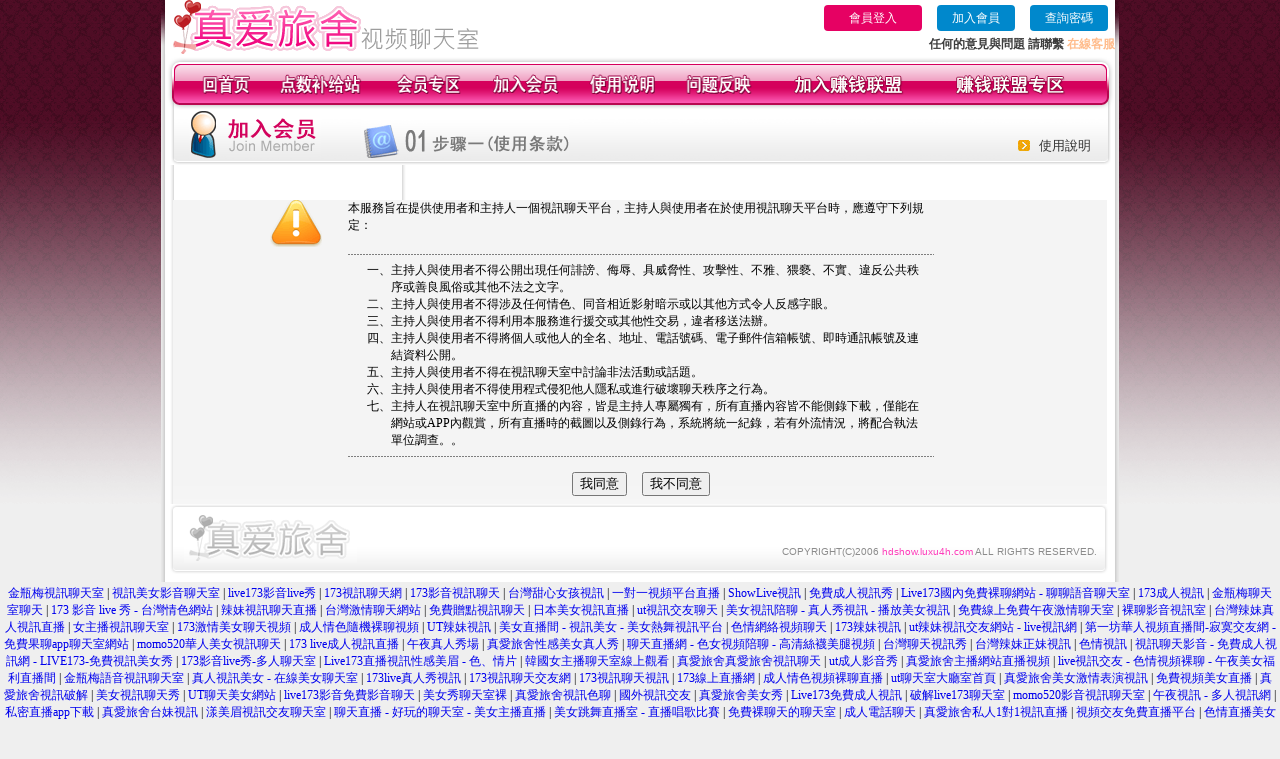

--- FILE ---
content_type: text/html; charset=Big5
request_url: http://hdshow.luxu4h.com/index.phtml?PUT=up_reg&s=1
body_size: 9305
content:
<html>

<head>
<title>
美女陪聊視頻</title>
<meta http-equiv="PICS-Label" content='(PICS-1.1 "http://www.ticrf.org.tw/chinese/html/06-rating-v11.htm" l gen true for "http://hdshow.luxu4h.com" r (s 3 l 3 v 3 o 0))'>
<meta http-equiv=content-type content="text/html; charset=big5">
<meta name="Keywords" content="美女做愛網站, 視訊聊天app, 視頻直播間美女, 裸聊在聊, 電話視訊交友, 裸聊, 美女直播, 語音聊天平臺">
<meta name="description" content="美女做愛網站, 視訊聊天app, 視頻直播間美女, 裸聊在聊, 電話視訊交友, 裸聊, 美女直播, 語音聊天平臺">
<style type="text/css"><!--
.text {
	font-size: 12px;
	line-height: 15px;
	color: #000000;
	text-decoration: none;
}

.link {
	font-size: 12px;
	line-height: 15px;
	color: #000000;
	text-decoration: underline;
}

.link_menu {
	font-size: 15px;
	line-height: 24px;
	text-decoration: underline;
}

.SS {font-size: 10px;line-height: 14px;}
.S {font-size: 11px;line-height: 16px;}
.M {font-size: 13px;line-height: 18px;}
.L {font-size: 15px;line-height: 20px;}
.LL {font-size: 17px;line-height: 22px;}


.t01 {
	font-family: "新細明體";
	font-size: 12px;
	color: #FFFFFF;
}
.t02 {
	font-family: "新細明體";
	font-size: 12px;
	line-height: 14px;
	color: #666666;
	text-decoration: underline;
}
.t03 {
	font-family: "新細明體";
	font-size: 12px;
	line-height: 18px;
	color: #000000;
}
.t04 {
	font-family: "新細明體";
	font-size: 12px;
	color: #FF0066;
}
.t05 {
	font-family: "新細明體";
	font-size: 12px;
	color: #000000;
}
.t06 {
	font-family: "新細明體";
	font-size: 12px;
	color: #FFFFFF;
}
.text1{
	font-family: "新細明體";
	font-size: 12px;
	color: #666666;
}
.text2{
	font-family: "新細明體";
	font-size: 15px;
	color: #990033;
}
.text3{
	font-family: "新細明體";
	font-size: 15px;
	color: #000066;
}
.text4{
	font-family: "新細明體";
	font-size: 12px;
	color: #FF6600;
}
.text5 {
	font-family: "新細明體";
	font-size: 15px;
	color: #000000;
}
.text6 {
	font-family: "新細明體";
	font-size: 12px;
	color: #FF6600;
}
.text7 {
	font-family: "新細明體";
	font-size: 15px;
	color: #FFFFFF;
	font-weight: bold;
}
.manu-black12b {
	font-size:12px;
	font-weight:bold;
	color:#000000;
	height:26px;
	text-align:center;
	line-height:24px;
	background-image: url(images/explain_02.gif);
	background-repeat: repeat-x;
	background-position: center center;
	border-left:#ffffff 1px solid;
	border-right:#ffffff 1px solid;
}
.manu-black12b a:link,.manu-black12b a:visited {color:#000000;}
.manu-black12b a:hover {color:#e60163;}

.manu-white12 {
	font-size:12px;
	color:#ffffff;
	text-align:center;
	height:26px;
	line-height:24px;
	background-image: url(images/explain_04.gif);
	background-repeat: repeat-x;
	background-position: center center;
	border-left:#ffffff 1px solid;
	border-right:#ffffff 1px solid;
}
.manu-white12 a:link,.manu-white12 a:visited {color:#ffffff;}
.manu-white12 a:hover {color:#eeeeee;}
.red-16b {font-size: 16px;font-weight: bold;color:#dc0a8f;line-height:30px;}
.red-16c {font-size: 16px;font-weight: bold;color:#f7006b;line-height:30px;}
.txt-gray {overflow:auto;border:#f4f4f4 1px solid;background-color:#f4f4f4;height:16px;color:#666666;font-size:12px;width:99%;height:125px;}
--></style>
<link href="css/main.css" rel="stylesheet" type="text/css" />
<link href="css/index.css" rel="stylesheet" type="text/css" />
<link href="css/zhuchiren.css" rel="stylesheet" type="text/css" />
<link href="css/baoxiang.css" rel="stylesheet" type="text/css" />
<script src='Scripts/AC_RunActiveContent.js' type='text/javascript'></script>
<script language="JavaScript" type="text/JavaScript">
function CHAT_GO(AID,FORMNAME){
  document.form1_GO.AID.value=AID;
  document.form1_GO.ROOM.value=AID;
  document.form1_GO.MID.value=10000;
if(FORMNAME.uname.value=="" || FORMNAME.uname.value.indexOf("請輸入")!=-1)    {
  alert("請輸入暱稱");
  FORMNAME.uname.focus();
}else{
  var AWidth = screen.width-20;
  var AHeight = screen.height-80;
  if( document.all || document.layers ){
  utchat10000=window.open("","utchat10000","width="+AWidth+",height="+AHeight+",resizable=yes,toolbar=no,location=no,directories=no,status=no,menubar=no,copyhistory=no,top=0,left=0");
  }else{
  utchat10000=window.open("","utchat10000","width="+AWidth+",height="+AHeight+",resizable=yes,toolbar=no,location=no,directories=no,status=no,menubar=no,copyhistory=no,top=0,left=0");
  }
  document.form1_GO.uname.value=FORMNAME.uname.value;
  document.form1_GO.sex.value=FORMNAME.sex.value;
  document.form1_GO.submit();
  }
}

function CHAT_GO123(AID){
  document.form1_GO.AID.value=AID;
  document.form1_GO.ROOM.value=AID;
  document.form1_GO.MID.value=10000;
  if(document.form1_GO.uname.value=="")    {
    alert("請輸入暱稱");
  }else{
    var AWidth = screen.width-20;
    var AHeight = screen.height-80;
    if( document.all || document.layers ){
    utchat10000=window.open("","utchat10000","width="+AWidth+",height="+AHeight+",resizable=yes,toolbar=no,location=no,directories=no,status=no,menubar=no,copyhistory=no,top=0,left=0");
    }else{
    utchat10000=window.open("","utchat10000","width="+AWidth+",height="+AHeight+",resizable=yes,toolbar=no,location=no,directories=no,status=no,menubar=no,copyhistory=no,top=0,left=0");
    }
    document.form1_GO.submit();
  }
}

function MM_swapImgRestore() { //v3.0
  var i,x,a=document.MM_sr; for(i=0;a&&i<a.length&&(x=a[i])&&x.oSrc;i++) x.src=x.oSrc;
}

function MM_preloadImages() { //v3.0
  var d=document; if(d.images){ if(!d.MM_p) d.MM_p=new Array();
    var i,j=d.MM_p.length,a=MM_preloadImages.arguments; for(i=0; i<a.length; i++)
    if (a[i].indexOf("#")!=0){ d.MM_p[j]=new Image; d.MM_p[j++].src=a[i];}}
}

function MM_findObj(n, d) { //v4.01
  var p,i,x;  if(!d) d=document; if((p=n.indexOf("?"))>0&&parent.frames.length) {
    d=parent.frames[n.substring(p+1)].document; n=n.substring(0,p);}
  if(!(x=d[n])&&d.all) x=d.all[n]; for (i=0;!x&&i<d.forms.length;i++) x=d.forms[i][n];
  for(i=0;!x&&d.layers&&i<d.layers.length;i++) x=MM_findObj(n,d.layers[i].document);
  if(!x && d.getElementById) x=d.getElementById(n); return x;
}

function MM_swapImage() { //v3.0
  var i,j=0,x,a=MM_swapImage.arguments; document.MM_sr=new Array; for(i=0;i<(a.length-2);i+=3)
   if ((x=MM_findObj(a[i]))!=null){document.MM_sr[j++]=x; if(!x.oSrc) x.oSrc=x.src; x.src=a[i+2];}
}


 function aa() {
   if (window.event.ctrlKey)
       {
     window.event.returnValue = false;
         return false;
       }
 }
 function bb() {
   window.event.returnValue = false;
 }
function MM_openBrWindow(theURL,winName,features) { //v2.0
 window.open(theURL,winName,features);
}


//-->
</script>

</head>
<!--body bgcolor=#000000 text=#000000 link=#0000CC vlink=#3987C6 topMargin=5 marginheight=0 marginwidth=0-->
<body>
<table width='950' border='0' cellspacing='0' cellpadding='0' ALIGN='CENTER' BGCOLOR='#990000'><TR><TD></td></tr></table><center><div id='main'><div id='main-l'><img src='images/mm69-bg-left.gif' width='4' height='50' /></div><div id='main-m'><table width='950' border='0' align='center' cellpadding='0' cellspacing='0' bgcolor='#FFFFFF'><tr><td width='315' align='left' valign='middle'><img src='images/mm69_logo.gif' width='315' height='54' /></td><td width='715' ALIGN='RIGHT'><table border='0' cellpadding='0' cellspacing='0' ALIGN='RIGHT'><tr><td><table width='300' height='35' border='0' cellpadding='0' cellspacing='0'><TR><td align='center'><a href='./index.phtml?PUT=up_logon&FID=2060602' style='width:80px;height:25px;background-color:#e60163;padding:6px 25px;color:#ffffff;border:0;border-radius:4px;cursor:pointer;'>會員登入</a></td><td align='center'><a href='./index.phtml?PUT=up_reg&s=1' style='width:80px;height:25px;background-color:#0088cc;padding:6px 15px;color:#ffffff;border:0;border-radius:4px;cursor:pointer;'>加入會員</a></td><td align='center'><a href='./index.phtml?PUT=up_password' style='width:80px;height:25px;background-color:#0088cc;padding:6px 15px;color:#ffffff;border:0;border-radius:4px;cursor:pointer;'>查詢密碼</a></TD></TR></table></td></tr><tr><td ALIGN='RIGHT'><font color='#3C3C3C'><B>任何的意見與問題 請聯繫</B></font> <a href='/index.phtml?PUT=up_logon&FID=2060602' style='color:#ffbc8c;'><B>在線客服</B></a></TD></TR></TABLE></TD></tr><tr><td colspan='2' align='left' valign='middle'><img src='images/mm69_05.gif' width='950' height='10' /></td></tr></table><table width='950' border='0' align='center' cellpadding='0' cellspacing='0' bgcolor='#FFFFFF'><tr><td width='16' align='left' background='images/mm69_08.gif'><img src='images/mm69_07.gif' width='16' height='41' /></td><td width='919' background='images/mm69_08.gif'><table width='900' border='0' align='center' cellpadding='0' cellspacing='0'><tr><td align='center'><a href='./index.phtml?FID=2060602'><img src='images/mm69_10.gif' width='49' height='41' border='0' /></a></td><td align='center'><img src='images/mm69_08.gif' width='1' height='41' /></td><td align='center'><a href='/PAY1/?UID=&FID=2060602' TARGET='_blank'><img src='images/mm69_12.gif' width='83' height='41' /></a></td><td align='center'><img src='images/mm69_08.gif' width='1' height='41' /></td><td align='center'><a href='./index.phtml?PUT=up_logon&FID=2060602'><img src='images/mm69_14.gif' width='67' height='41' border='0' /></a></td><td align='center'><img src='images/mm69_08.gif' width='1' height='41' /></td><td align='center'><a href='./index.phtml?PUT=up_reg&s=1&FID=2060602'><img src='images/mm69_16.gif' width='67' height='41' border='0' /></a></td><td align='center'><img src='images/mm69_08.gif' width='1' height='41' /></td><td align='center'><a href='./index.phtml?PUT=faq&FID=2060602'><img src='images/mm69_18.gif' width='66' height='41' border='0' /></a></td><td align='center'><img src='images/mm69_08.gif' width='1' height='41' /></td><td align='center'><a href='./index.phtml?PUT=mailbox&FID=2060602'><img src='images/mm69_22.gif' width='68' height='41' border='0' /></a></td><td align='center'><img src='images/mm69_08.gif' width='1' height='41' /></td><td align='center'><a href='./index.phtml?PUT=aweb_reg&FID=2060602'><img src='images/mm69_28.gif' width='111' height='41' border='0' /></a></td><td align='center'><img src='images/mm69_08.gif' width='1' height='41' /></td><td align='center'><a href='./index.phtml?PUT=aweb_logon&FID=2060602'><img src='images/mm69_26.gif' width='111' height='41' border='0' /></a></td></tr></table></td><td width='15' align='right' background='images/mm69_08.gif'><img src='images/mm69_24.gif' width='15' height='41' /></td></tr></table><table width='950' height='60' border='0' align='center' cellpadding='0' cellspacing='0'><tr><td valign='middle' class='top-bg'><table width='95%' border='0' align='center' cellpadding='0' cellspacing='0'><tr><td width='19%' align='left'><img src='images/mm69-reg-01.gif' width='132' height='47' /></td><td width='49%' align='left'><img src='images/mm69-reg-02.gif' width='208' height='47' /></td><td width='32%' align='right' valign='bottom' ><table width='95' border='0' cellspacing='0' cellpadding='0'><tr><td width='34' align='right'><img src='images/mm69-reg-03.gif' width='12' height='11' /></td><td width='61' align='right' class='font-13'><a href='./index.phtml?PUT=faq&FID=2060602'>使用說明</a></td></tr></table></td></tr></table></td></tr></table><div class="gray-bg"><table width="85%" border="0" align="center" cellpadding="0" cellspacing="0" style="margin-top:35px;">
<form name="AcceptForm" action="./index.phtml" align=center method=get>
<input name=PUT type=hidden value="up_reg">
<input name=s type=hidden value=2>
<input name=STEP type=hidden value=2>
<tr>
<td width="13%" align="center"><img src="images/mm69-reg-04.gif" width="52" height="47" /></td>
<td width="74%" valign="top" class="font-16b">本服務旨在提供使用者和主持人一個視訊聊天平台，主持人與使用者在於使用視訊聊天平台時，應遵守下列規定：</td>
<td width="13%">　</td>
</tr>
<tr>
<td width="13%" align="center">　</td>
<td width="74%" height="12" valign="top" class="dotted-gray">&nbsp;</td>
<td width="13%">　</td>
</tr>
<tr>
<td>　</td>
<td class="font-12"><table width="95%" border="0" align="center" cellpadding="0" cellspacing="0">
<tr>
<td width="5%" align="right" valign="top">一、</td>
<td width="95%">主持人與使用者不得公開出現任何誹謗、侮辱、具威脅性、攻擊性、不雅、猥褻、不實、違反公共秩序或善良風俗或其他不法之文字。 </td>
</tr>
<tr>
<td align="right" valign="top">二、</td>
<td>主持人與使用者不得涉及任何情色、同音相近影射暗示或以其他方式令人反感字眼。 </td>
</tr>
<tr>
<td align="right" valign="top">三、</td>
<td>主持人與使用者不得利用本服務進行援交或其他性交易，違者移送法辦。 </td>
</tr>
<tr>
<td align="right" valign="top">四、</td>
<td>主持人與使用者不得將個人或他人的全名、地址、電話號碼、電子郵件信箱帳號、即時通訊帳號及連結資料公開。 </td>
</tr>
<tr>
<td align="right" valign="top">五、</td>
<td>主持人與使用者不得在視訊聊天室中討論非法活動或話題。 </td>
</tr>
<tr>
<td align="right" valign="top">六、</td>
<td>主持人與使用者不得使用程式侵犯他人隱私或進行破壞聊天秩序之行為。 </td>
</tr>
<tr>
<td align="right" valign="top">七、</td>
<td>主持人在視訊聊天室中所直播的內容，皆是主持人專屬獨有，所有直播內容皆不能側錄下載，僅能在網站或APP內觀賞，所有直播時的截圖以及側錄行為，系統將統一紀錄，若有外流情況，將配合執法單位調查。。 </td>
</tr>
</table></td>
<td>　</td>
</tr>
<tr>
<td width="13%" align="center">　</td>
<td width="74%" height="12" valign="top" class="dotted-gray">&nbsp;</td>
<td width="13%">　</td>
</tr>
<tr>
<td>　</td>
<td height="40" align="center" valign="middle"><input type="submit" name="Submit" value="我同意" />&nbsp;&nbsp;&nbsp;&nbsp;
<input type="button" name="Submit2" value="我不同意" onClick="" />      </td>
<td>　</td>
</tr>
</table>
</div>
<table width='940' border='0' align='center' cellpadding='0' cellspacing='0'><tr><td width='14' align='left' background='images/mm69_123.gif'><img src='images/mm69_121.gif' width='14' height='70' /></td><td width='173' align='left' background='images/mm69_123.gif'><a href='#'><img src='images/mm69_126.gif' width='173' height='48' border='0' /></a></td><td width='740' align='right' valign='bottom' background='images/mm69_123.gif' class='copyright'>COPYRIGHT(C)2006 <font color='#fe3ebb'>hdshow.luxu4h.com</font> ALL RIGHTS RESERVED.</td><td width='13' align='left'><img src='images/mm69_124.gif' width='11' height='70' /></td></tr></table><table width='100%' height='8' border='0' cellpadding='0' cellspacing='0' bgcolor='#FFFFFF'><tr><td></td></tr></table></div><div id='main-r'><img src='images/mm69-bg-right.gif' width='4' height='50' /></div><div class='clear'></div></div><TABLE><TR><TD><CENTER><a href="http://stvx3.com" target="_blank"><font style=font-size:12px>金瓶梅視訊聊天室</font></a> <font style=font-size:12px>|</font> <a href="http://bndvc.com" target="_blank"><font style=font-size:12px>視訊美女影音聊天室</font></a> <font style=font-size:12px>|</font> <a href="http://173livej.com" target="_blank"><font style=font-size:12px>live173影音live秀</font></a> <font style=font-size:12px>|</font> <a href="http://rctdm.com" target="_blank"><font style=font-size:12px>173視訊聊天網</font></a> <font style=font-size:12px>|</font> <a href="http://c173c.com" target="_blank"><font style=font-size:12px>173影音視訊聊天</font></a> <font style=font-size:12px>|</font> <a href="http://ushino.eloveq.com" target="_blank"><font style=font-size:12px>台灣甜心女孩視訊</font></a> <font style=font-size:12px>|</font> <a href="http://mao2.eloveq.com" target="_blank"><font style=font-size:12px>一對一視頻平台直播</font></a> <font style=font-size:12px>|</font> <a href="http://show5.f173f.com" target="_blank"><font style=font-size:12px>ShowLive視訊</font></a> <font style=font-size:12px>|</font> <a href="http://p420.utmxx.com" target="_blank"><font style=font-size:12px>免費成人視訊秀</font></a> <font style=font-size:12px>|</font> <a href="http://rena.erovs.com" target="_blank"><font style=font-size:12px>Live173國內免費裸聊網站 - 聊聊語音聊天室</font></a> <font style=font-size:12px>|</font> <a href="http://ek6.9453yy.com" target="_blank"><font style=font-size:12px>173成人視訊</font></a> <font style=font-size:12px>|</font> <a href="http://senju.s88664.com" target="_blank"><font style=font-size:12px>金瓶梅聊天室聊天</font></a> <font style=font-size:12px>|</font> <a href="http://canovel.elovem.com" target="_blank"><font style=font-size:12px>173 影音 live 秀 - 台灣情色網站</font></a> <font style=font-size:12px>|</font> <a href="http://chikaho.jpmke.com" target="_blank"><font style=font-size:12px>辣妹視訊聊天直播</font></a> <font style=font-size:12px>|</font> <a href="http://meme173.luxu7h.com" target="_blank"><font style=font-size:12px>台灣激情聊天網站</font></a> <font style=font-size:12px>|</font> <a href="http://104meme.erovn.com" target="_blank"><font style=font-size:12px>免費贈點視訊聊天</font></a> <font style=font-size:12px>|</font> <a href="http://bay.bndvb.com" target="_blank"><font style=font-size:12px>日本美女視訊直播</font></a> <font style=font-size:12px>|</font> <a href="http://kei.f173f.com" target="_blank"><font style=font-size:12px>ut視訊交友聊天</font></a> <font style=font-size:12px>|</font> <a href="http://chat0204.lovers71.com" target="_blank"><font style=font-size:12px>美女視訊陪聊 - 真人秀視訊 - 播放美女視訊</font></a> <font style=font-size:12px>|</font> <a href="http://akiko.f173f.com" target="_blank"><font style=font-size:12px>免費線上免費午夜激情聊天室</font></a> <font style=font-size:12px>|</font> <a href="http://kirari4.f173f.com" target="_blank"><font style=font-size:12px>裸聊影音視訊室</font></a> <font style=font-size:12px>|</font> <a href="http://iran.k173z.com" target="_blank"><font style=font-size:12px>台灣辣妹真人視訊直播</font></a> <font style=font-size:12px>|</font> <a href="http://yotsuha.lovers71.com" target="_blank"><font style=font-size:12px>女主播視訊聊天室</font></a> <font style=font-size:12px>|</font> <a href="http://kunimi.eloveg.com" target="_blank"><font style=font-size:12px>173激情美女聊天視頻</font></a> <font style=font-size:12px>|</font> <a href="http://tomoa.elovem.com" target="_blank"><font style=font-size:12px>成人情色隨機裸聊視頻</font></a> <font style=font-size:12px>|</font> <a href="http://18jack.luxu7h.com" target="_blank"><font style=font-size:12px>UT辣妹視訊</font></a> <font style=font-size:12px>|</font> <a href="http://17p10.lovers76.com" target="_blank"><font style=font-size:12px>美女直播間 - 視訊美女 - 美女熱舞視訊平台</font></a> <font style=font-size:12px>|</font> <a href="http://abeno.f173f.com" target="_blank"><font style=font-size:12px>色情網絡視頻聊天</font></a> <font style=font-size:12px>|</font> <a href="http://hans.luxu7h.com" target="_blank"><font style=font-size:12px>173辣妹視訊</font></a> <font style=font-size:12px>|</font> <a href="http://non2.s88661.com" target="_blank"><font style=font-size:12px>ut辣妹視訊交友網站 - live視訊網</font></a> <font style=font-size:12px>|</font> <a href="http://mazaki.elovem.com" target="_blank"><font style=font-size:12px>第一坊華人視頻直播間-寂寞交友網 - 免費果聊app聊天室網站</font></a> <font style=font-size:12px>|</font> <a href="http://ck9.s88664.com" target="_blank"><font style=font-size:12px>momo520華人美女視訊聊天</font></a> <font style=font-size:12px>|</font> <a href="http://august.elovem.com" target="_blank"><font style=font-size:12px>173 live成人視訊直播</font></a> <font style=font-size:12px>|</font> <a href="http://pk5.mrmmb.com" target="_blank"><font style=font-size:12px>午夜真人秀場</font></a> <font style=font-size:12px>|</font> <a href="http://kaera.lovers71.com" target="_blank"><font style=font-size:12px>真愛旅舍性感美女真人秀</font></a> <font style=font-size:12px>|</font> <a href="http://arisa3.elovem.com" target="_blank"><font style=font-size:12px>聊天直播網 - 色女視頻陪聊 - 高清絲襪美腿視頻</font></a> <font style=font-size:12px>|</font> <a href="http://dx7.eloveq.com" target="_blank"><font style=font-size:12px>台灣聊天視訊秀</font></a> <font style=font-size:12px>|</font> <a href="http://sawada.eloveq.com" target="_blank"><font style=font-size:12px>台灣辣妹正妹視訊</font></a> <font style=font-size:12px>|</font> <a href="http://avgle.jpmke.com" target="_blank"><font style=font-size:12px>色情視訊</font></a> <font style=font-size:12px>|</font> <a href="http://hiro.mrmmb.com" target="_blank"><font style=font-size:12px>視訊聊天影音 - 免費成人視訊網 - LIVE173-免費視訊美女秀</font></a> <font style=font-size:12px>|</font> <a href="http://unno.eloveg.com" target="_blank"><font style=font-size:12px>173影音live秀-多人聊天室</font></a> <font style=font-size:12px>|</font> <a href="http://bigo.k173z.com" target="_blank"><font style=font-size:12px>Live173直播視訊性感美眉 - 色、情片</font></a> <font style=font-size:12px>|</font> <a href="http://saionji.lovers74.com" target="_blank"><font style=font-size:12px>韓國女主播聊天室線上觀看</font></a> <font style=font-size:12px>|</font> <a href="http://qqcam.lovers74.com" target="_blank"><font style=font-size:12px>真愛旅舍真愛旅舍視訊聊天</font></a> <font style=font-size:12px>|</font> <a href="http://up01.prdsu.com" target="_blank"><font style=font-size:12px>ut成人影音秀</font></a> <font style=font-size:12px>|</font> <a href="http://mitaka.lovers72.com" target="_blank"><font style=font-size:12px>真愛旅舍主播網站直播視頻</font></a> <font style=font-size:12px>|</font> <a href="http://chat3.s88664.com" target="_blank"><font style=font-size:12px>live視訊交友 - 色情視頻裸聊 - 午夜美女福利直播間</font></a> <font style=font-size:12px>|</font> <a href="http://go2avv.s88664.com" target="_blank"><font style=font-size:12px>金瓶梅語音視訊聊天室</font></a> <font style=font-size:12px>|</font> <a href="http://tokona.lovers71.com" target="_blank"><font style=font-size:12px>真人視訊美女 - 在線美女聊天室</font></a> <font style=font-size:12px>|</font> <a href="http://lyndi.mrmmb.com" target="_blank"><font style=font-size:12px>173live真人秀視訊</font></a> <font style=font-size:12px>|</font> <a href="http://hiroshi.lovers71.com" target="_blank"><font style=font-size:12px>173視訊聊天交友網</font></a> <font style=font-size:12px>|</font> <a href="http://kishida.jpmke.com" target="_blank"><font style=font-size:12px>173視訊聊天視訊</font></a> <font style=font-size:12px>|</font> <a href="http://slutload.eloveg.com" target="_blank"><font style=font-size:12px>173線上直播網</font></a> <font style=font-size:12px>|</font> <a href="http://reona.eloveg.com" target="_blank"><font style=font-size:12px>成人情色視頻裸聊直播</font></a> <font style=font-size:12px>|</font> <a href="http://remu.eloveq.com" target="_blank"><font style=font-size:12px>ut聊天室大廳室首頁</font></a> <font style=font-size:12px>|</font> <a href="http://sexchat.f173f.com" target="_blank"><font style=font-size:12px>真愛旅舍美女激情表演視訊</font></a> <font style=font-size:12px>|</font> <a href="http://chyoko.s88664.com" target="_blank"><font style=font-size:12px>免費視頻美女直播</font></a> <font style=font-size:12px>|</font> <a href="http://ban.prdsu.com" target="_blank"><font style=font-size:12px>真愛旅舍視訊破解</font></a> <font style=font-size:12px>|</font> <a href="http://kuga.eloveq.com" target="_blank"><font style=font-size:12px>美女視訊聊天秀</font></a> <font style=font-size:12px>|</font> <a href="http://umisan.s88661.com" target="_blank"><font style=font-size:12px>UT聊天美女網站</font></a> <font style=font-size:12px>|</font> <a href="http://173live.lovers74.com" target="_blank"><font style=font-size:12px>live173影音免費影音聊天</font></a> <font style=font-size:12px>|</font> <a href="http://emu.lovers72.com" target="_blank"><font style=font-size:12px>美女秀聊天室裸</font></a> <font style=font-size:12px>|</font> <a href="http://kannon.lovers76.com" target="_blank"><font style=font-size:12px>真愛旅舍視訊色聊</font></a> <font style=font-size:12px>|</font> <a href="http://umino.lovers74.com" target="_blank"><font style=font-size:12px>國外視訊交友</font></a> <font style=font-size:12px>|</font> <a href="http://kosaki.lovers72.com" target="_blank"><font style=font-size:12px>真愛旅舍美女秀</font></a> <font style=font-size:12px>|</font> <a href="http://chizue.mrmmb.com" target="_blank"><font style=font-size:12px>Live173免費成人視訊</font></a> <font style=font-size:12px>|</font> <a href="http://akina2.lovers74.com" target="_blank"><font style=font-size:12px>破解live173聊天室</font></a> <font style=font-size:12px>|</font> <a href="http://vv7.s88664.com" target="_blank"><font style=font-size:12px>momo520影音視訊聊天室</font></a> <font style=font-size:12px>|</font> <a href="http://meda.mrmmg.com" target="_blank"><font style=font-size:12px>午夜視訊 - 多人視訊網</font></a> <font style=font-size:12px>|</font> <a href="http://remisan.f173f.com" target="_blank"><font style=font-size:12px>私密直播app下載</font></a> <font style=font-size:12px>|</font> <a href="http://riena.lovers76.com" target="_blank"><font style=font-size:12px>真愛旅舍台妹視訊</font></a> <font style=font-size:12px>|</font> <a href="http://7mmtv.elovem.com" target="_blank"><font style=font-size:12px>漾美眉視訊交友聊天室</font></a> <font style=font-size:12px>|</font> <a href="http://kaho.s88664.com" target="_blank"><font style=font-size:12px>聊天直播 - 好玩的聊天室 - 美女主播直播</font></a> <font style=font-size:12px>|</font> <a href="http://alain.mrmmb.com" target="_blank"><font style=font-size:12px>美女跳舞直播室 - 直播唱歌比賽</font></a> <font style=font-size:12px>|</font> <a href="http://jav8.lovers71.com" target="_blank"><font style=font-size:12px>免費裸聊天的聊天室</font></a> <font style=font-size:12px>|</font> <a href="http://ayakawa.eloveq.com" target="_blank"><font style=font-size:12px>成人電話聊天</font></a> <font style=font-size:12px>|</font> <a href="http://wakana2.lovers74.com" target="_blank"><font style=font-size:12px>真愛旅舍私人1對1視訊直播</font></a> <font style=font-size:12px>|</font> <a href="http://ruru2nd.lovers74.com" target="_blank"><font style=font-size:12px>視頻交友免費直播平台</font></a> <font style=font-size:12px>|</font> <a href="http://gy10.a173a.com" target="_blank"><font style=font-size:12px>色情直播美女</font></a> <font style=font-size:12px>|</font> <a href="http://sissie.s88661.com" target="_blank"><font style=font-size:12px>免費直播平台</font></a> <font style=font-size:12px>|</font> <a href="http://mihashi.erovm.com" target="_blank"><font style=font-size:12px>showlive影音視訊聊天室</font></a> <font style=font-size:12px>|</font> <a href="http://18x1.mrmmg.com" target="_blank"><font style=font-size:12px>免費聊天室</font></a> <font style=font-size:12px>|</font> <a href="http://thisav.lovers76.com" target="_blank"><font style=font-size:12px>免費看美女主播直播</font></a> <font style=font-size:12px>|</font> <a href="http://mogami.eloveq.com" target="_blank"><font style=font-size:12px>美女直播熱舞視頻</font></a> <font style=font-size:12px>|</font> <a href="http://aoi6.mrmmb.com" target="_blank"><font style=font-size:12px>Live 173視訊美女 - 一夜情交友平台</font></a> <font style=font-size:12px>|</font> <a href="http://rinrin.lovers74.com" target="_blank"><font style=font-size:12px>激情秀聊天室線上觀看</font></a> <font style=font-size:12px>|</font> <a href="http://idol.eloveg.com" target="_blank"><font style=font-size:12px>免費祼聊看電影聊天室</font></a> <font style=font-size:12px>|</font> <a href="http://7mm8.utmimif.com" target="_blank"><font style=font-size:12px>視訊173成人秀</font></a> <font style=font-size:12px>|</font> <a href="http://ru4.a173a.com" target="_blank"><font style=font-size:12px>視訊美女聊天直播線上觀看 - 成人女主播福利視頻</font></a> <font style=font-size:12px>|</font> <a href="http://annson.lovers71.com" target="_blank"><font style=font-size:12px>live173官方下載</font></a> <font style=font-size:12px>|</font> <a href="http://nearra.s88661.com" target="_blank"><font style=font-size:12px>網路匿名聊天</font></a> <font style=font-size:12px>|</font> <a href="http://ayano.eloveq.com" target="_blank"><font style=font-size:12px>ut私人1對1視訊直播</font></a> <font style=font-size:12px>|</font> <a href="http://gue.prdsu.com" target="_blank"><font style=font-size:12px>中文聊天視訊</font></a> <font style=font-size:12px>|</font> <a href="http://lah9.s88664.com" target="_blank"><font style=font-size:12px>免費視訊網站 - 夫妻視頻直播秀</font></a> <font style=font-size:12px>|</font> <a href="http://harmony.s88661.com" target="_blank"><font style=font-size:12px>免費視訊一對一聊天交友</font></a> <font style=font-size:12px>|</font> <a href="http://kiss10.eloveq.com" target="_blank"><font style=font-size:12px>短裙熱舞美女直播間 - 美女免費聊天室</font></a> <font style=font-size:12px>|</font> <a href="http://inaba.k173z.com" target="_blank"><font style=font-size:12px>台灣美女跳舞視頻</font></a> <font style=font-size:12px>|</font> <a href="http://sara.173f3.com" target="_blank"><font style=font-size:12px>173live影音live</font></a> <font style=font-size:12px>|</font> <a href="http://gotosan.f173f.com" target="_blank"><font style=font-size:12px>173直播平台</font></a> <font style=font-size:12px>|</font> <a href="http://msh.f173f.com" target="_blank"><font style=font-size:12px>173影音live秀</font></a> <font style=font-size:12px>|</font> <a href="http://mamiru.eloveq.com" target="_blank"><font style=font-size:12px>ut直播視訊平台</font></a> <font style=font-size:12px>|</font> <a href="http://miori4.toukf.com" target="_blank"><font style=font-size:12px>UT直播美女</font></a> <font style=font-size:12px>|</font> <a href="http://play4.utmimih.com" target="_blank"><font style=font-size:12px>影音視訊聊天室</font></a> <font style=font-size:12px>|</font> <a href="http://st8.rctdm.com" target="_blank"><font style=font-size:12px>金瓶梅聊天室</font></a> <font style=font-size:12px>|</font> <a href="http://miho.jukdb.com" target="_blank"><font style=font-size:12px>金瓶梅聊天室</font></a> <font style=font-size:12px>|</font> <a href="http://kie.lovers72.com" target="_blank"><font style=font-size:12px>173直播平台</font></a> <font style=font-size:12px>|</font> <a href="http://kami.f173f.com" target="_blank"><font style=font-size:12px>173live影音</font></a> <font style=font-size:12px>|</font> <a href="http://mobile.mrmmb.com" target="_blank"><font style=font-size:12px>影音視訊聊天室</font></a> <font style=font-size:12px>|</font> <a href="http://mutsumi.b173b.com" target="_blank"><font style=font-size:12px>台灣uu聊天室</font></a> <font style=font-size:12px>|</font> <a href="http://debut.a173a.com" target="_blank"><font style=font-size:12px>Live 173美女視訊</font></a> <font style=font-size:12px>|</font> <a href="http://eloveq.com" target="_blank"><font style=font-size:12px>真愛旅舍直播視頻聊天室</font></a> <font style=font-size:12px>|</font> <a href="http://mrmmg.com" target="_blank"><font style=font-size:12px>免費色情視訊聊天室</font></a> <font style=font-size:12px>|</font> <a href="http://f173f.com" target="_blank"><font style=font-size:12px>Live 173 視訊聊天</font></a> <font style=font-size:12px>|</font> <a href="http://lovers71.com" target="_blank"><font style=font-size:12px>真愛旅舍真人秀聊天室</font></a> <font style=font-size:12px>|</font> <a href="http://elovem.com" target="_blank"><font style=font-size:12px>真愛旅舍在線聊天室</font></a> <font style=font-size:12px>|</font> <a href="http://s88664.com" target="_blank"><font style=font-size:12px>真愛旅舍視頻聊天室破解</font></a> <font style=font-size:12px>|</font> <a href="http://b173b.com" target="_blank"><font style=font-size:12px>免費成人視訊聊天室</font></a> <font style=font-size:12px>|</font> <a href="http://lovers72.com" target="_blank"><font style=font-size:12px>真愛旅舍美女主播視頻聊天室</font></a> <font style=font-size:12px>|</font> <a href="http://jpmke.com" target="_blank"><font style=font-size:12px>一對一視訊辣妹</font></a> <font style=font-size:12px>|</font> <a href="http://lovers74.com" target="_blank"><font style=font-size:12px>真愛旅舍免費視頻聊天室</font></a> <font style=font-size:12px>|</font> <a href="http://s88661.com" target="_blank"><font style=font-size:12px>真愛旅舍免費視訊聊天室</font></a> <font style=font-size:12px>|</font> <a href="http://lovers76.com" target="_blank"><font style=font-size:12px>台灣真愛旅舍視頻聊天室</font></a> <font style=font-size:12px>|</font> <a href="http://prdsu.com" target="_blank"><font style=font-size:12px>免費視訊 173LiveShow</font></a> <font style=font-size:12px>|</font> <a href="http://eloveg.com" target="_blank"><font style=font-size:12px>免費色情視頻直播間</font></a> <font style=font-size:12px>|</font> <a href="http://k173z.com" target="_blank"><font style=font-size:12px>173免費視訊聊天</font></a> <font style=font-size:12px>|</font> <a href="http://173liven.com" target="_blank"><font style=font-size:12px>live 173影音聊天室</font></a> <font style=font-size:12px>|</font> <a href="http://luxu7h.com" target="_blank"><font style=font-size:12px>真愛旅舍影音視訊聊天室</font></a> <font style=font-size:12px>|</font> <a href="http://173livek.com" target="_blank"><font style=font-size:12px>live 173辣妹視訊聊天室</font></a> <font style=font-size:12px>|</font> <a href="http://lovesf7.com" target="_blank"><font style=font-size:12px>真愛旅舍直播</font></a> <font style=font-size:12px>|</font> <a href="http://umc5s.com" target="_blank"><font style=font-size:12px>真愛旅舍直播美女視訊</font></a> <font style=font-size:12px>|</font> <a href="http://173hsv.com" target="_blank"><font style=font-size:12px>live173視訊聊天室</font></a> <font style=font-size:12px>|</font> <a href="http://daru.173liven.com" target="_blank"><font style=font-size:12px>真愛旅舍漂亮美女網站</font></a> <font style=font-size:12px>|</font> <a href="http://hreeso.173liven.com" target="_blank"><font style=font-size:12px>古裝成人影片</font></a> <font style=font-size:12px>|</font> <a href="http://camsoda.luxu7h.com" target="_blank"><font style=font-size:12px>台灣聊天裸聊</font></a> <font style=font-size:12px>|</font> <a href="http://5pk.173liven.com" target="_blank"><font style=font-size:12px>大陸情侶成人影片</font></a> <font style=font-size:12px>|</font> <a href="http://173.173liven.com" target="_blank"><font style=font-size:12px>雲上花直播平台</font></a> <font style=font-size:12px>|</font> <a href="http://ollab.173livek.com" target="_blank"><font style=font-size:12px>澳門尋香閣</font></a> <font style=font-size:12px>|</font> <a href="http://aa.luxu7h.com" target="_blank"><font style=font-size:12px>85街免費影城</font></a> <font style=font-size:12px>|</font> <a href="http://kiss520.173liven.com/index.phtml?FID=1992907" target="_blank"><font style=font-size:12px>男同志色情影片</font></a> <font style=font-size:12px>|</font> <a href="http://news.umc5s.com" target="_blank"><font style=font-size:12px>亞洲自拍網</font></a> <font style=font-size:12px>|</font> <a href="http://tw18.173hsv.com" target="_blank"><font style=font-size:12px>八爪椅性愛影片</font></a> <font style=font-size:12px>|</font> <a href="http://aruru.173stv.com" target="_blank"><font style=font-size:12px>視頻社區 - 在線女主播聊天室 - 真人秀直播聊天室</font></a> <font style=font-size:12px>|</font> <a href="http://toki.erovk.com" target="_blank"><font style=font-size:12px>視訊交友 - 視訊聊天女主播 - 視頻裸聊室</font></a> <font style=font-size:12px>|</font> <a href="http://kocchin.erovk.com" target="_blank"><font style=font-size:12px>真人秀聊天室 - 大秀視訊聊天室 - 免費午夜聊天室</font></a> <font style=font-size:12px>|</font> <a href="http://inoe.bndvi.com/index.phtml?FID=1959536" target="_blank"><font style=font-size:12px>視頻交友聊天室 - 視訊表演聊天室 - 激情聊天網站</font></a> <font style=font-size:12px>|</font> <a href="http://ayane6.lovers74.com" target="_blank"><font style=font-size:12px>台灣情色網站</font></a> <font style=font-size:12px>|</font> <a href="http://msy2.lovers71.com" target="_blank"><font style=font-size:12px>色情漫畫免費線上看</font></a> <font style=font-size:12px>|</font> <a href="http://8dgo3.eloveq.com" target="_blank"><font style=font-size:12px>性文學館</font></a> <font style=font-size:12px>|</font> <a href="http://syoko.lovers72.com" target="_blank"><font style=font-size:12px>18漫畫線上看 - 5378cc論壇 - 香港六合彩開獎號碼查詢查看</font></a> <font style=font-size:12px>|</font> <a href="http://barlow.elovem.com" target="_blank"><font style=font-size:12px>按摩偷拍視頻 - 午夜福利影片</font></a> <font style=font-size:12px>|</font> <a href="http://asuka2.eloveq.com" target="_blank"><font style=font-size:12px>FC2 成人動畫</font></a> <font style=font-size:12px>|</font> <a href="http://everly.s88661.com" target="_blank"><font style=font-size:12px>大尺度 美劇</font></a> <font style=font-size:12px>|</font> <a href="http://hana2.utmimib.com" target="_blank"><font style=font-size:12px>美女多人聊天室</font></a> <font style=font-size:12px>|</font> <a href="http://chiharu.k173z.com" target="_blank"><font style=font-size:12px>真愛旅舍 影音</font></a> <font style=font-size:12px>|</font> <a href="http://sayaka.r173r.com" target="_blank"><font style=font-size:12px>ut視訊 色視訊</font></a> <font style=font-size:12px>|</font> <a href="http://shana.8dgo.xyz" target="_blank"><font style=font-size:12px>真人裸聊直播</font></a> <font style=font-size:12px>|</font> <a href="http://saionji.prdsu.com" target="_blank"><font style=font-size:12px>聊天色聊網站</font></a> <font style=font-size:12px>|</font> <a href="http://kataoka.e173e.com" target="_blank"><font style=font-size:12px>美女裸聊網</font></a> <font style=font-size:12px>|</font> <a href="http://amakiri.bndve.com" target="_blank"><font style=font-size:12px>美女裸聊聊天</font></a> <font style=font-size:12px>|</font> <a href="http://arakane.jpmke.com" target="_blank"><font style=font-size:12px>台灣uu 無限點數破解版</font></a> <font style=font-size:12px>|</font> <a href="http://eileen.173stv.com" target="_blank"><font style=font-size:12px>美女秀直播平台</font></a> <font style=font-size:12px>|</font> <a href="http://kanari2.a173a.com" target="_blank"><font style=font-size:12px>聊天免費軟件</font></a> <font style=font-size:12px>|</font> <a href="http://misuho.9453fs.com" target="_blank"><font style=font-size:12px>在線觀看福利視頻</font></a> <font style=font-size:12px>|</font> <a href="http://carr.bndvi.com" target="_blank"><font style=font-size:12px>聊天室視頻</font></a> <font style=font-size:12px>|</font> <a href="http://riara.utmxx.com" target="_blank"><font style=font-size:12px>色聊視訊</font></a> <font style=font-size:12px>|</font> <a href="http://miu2.jin3s.com" target="_blank"><font style=font-size:12px>裸聊視訊美女主播</font></a> <font style=font-size:12px>|</font> <a href="http://sayaka2.utmimie.com" target="_blank"><font style=font-size:12px>陪聊視頻聊天室</font></a> <font style=font-size:12px>|</font> <a href="http://yachi.goinshow.club" target="_blank"><font style=font-size:12px>美女視訊聊天室</font></a> <font style=font-size:12px>|</font> <a href="http://ye4.rctdk.com" target="_blank"><font style=font-size:12px>免費色聊視訊美女</font></a> <font style=font-size:12px>|</font> <a href="http://ye1.stvxxx.com" target="_blank"><font style=font-size:12px>多人視頻秀</font></a> <font style=font-size:12px>|</font> <a href="http://tsuba.bndve.com" target="_blank"><font style=font-size:12px>多人視屏聊天</font></a> <font style=font-size:12px>|</font> <a href="http://ruka4.173stv.com" target="_blank"><font style=font-size:12px>裸聊色情直播網</font></a> <font style=font-size:12px>|</font> <a href="http://adel.b173b.com/index.phtml?FID=2064197" target="_blank"><font style=font-size:12px>美女主播有哪些</font></a> <font style=font-size:12px>|</font> <a href="http://okajima.lovers75.com/index.phtml?FID=2055303" target="_blank"><font style=font-size:12px>秀場美女主播視訊</font></a> <font style=font-size:12px>|</font> <a href="http://df1.stvxxx.com/index.phtml?FID=2065080" target="_blank"><font style=font-size:12px>真人視頻唱歌直播</font></a> <font style=font-size:12px>|</font> <a href="http://zilla.eloveh.com/index.phtml?FID=2036607" target="_blank"><font style=font-size:12px>live173網絡在線隨機視訊聊天</font></a> <font style=font-size:12px>|</font> <a href="http://mssato.jin2s.com/index.phtml?FID=2055627" target="_blank"><font style=font-size:12px>live視訊聊天室交友</font></a> <font style=font-size:12px>|</font> <a href="http://emi.hilive.fun" target="_blank"><font style=font-size:12px>真愛旅舍網絡美女主播直播</font></a> <font style=font-size:12px>|</font> <a href="http://clemmy.erovk.com" target="_blank"><font style=font-size:12px>真愛旅舍一對一視訊真人秀聊天室</font></a> <font style=font-size:12px>|</font> <a href="http://palulu2.lovers74.com" target="_blank"><font style=font-size:12px>真愛旅舍聊天唱歌房間app</font></a> <font style=font-size:12px>|</font> <a href="http://kago.lovers75.com" target="_blank"><font style=font-size:12px>真愛旅舍色女視訊陪聊</font></a> <font style=font-size:12px>|</font> <a href="http://igawa.s88664.com" target="_blank"><font style=font-size:12px>真愛旅舍免費單身找對象</font></a> <font style=font-size:12px>|</font> <a href="http://filmer.s88661.com" target="_blank"><font style=font-size:12px>真愛旅舍大秀app好</font></a> <font style=font-size:12px>|</font> <a href="http://hosaka.elovem.com" target="_blank"><font style=font-size:12px>真愛旅舍影音聊天網</font></a> <font style=font-size:12px>|</font> <a href="http://earu.lovers70.com" target="_blank"><font style=font-size:12px>真愛旅舍視訊一對一的聊天室</font></a> <font style=font-size:12px>|</font> <a href="http://xv1.prdsd.com/index.phtml?FID=2007638" target="_blank"><font style=font-size:12px>UT色聊聊天</font></a> <font style=font-size:12px>|</font> <a href="http://bax.erovk.com/index.phtml?FID=2027689" target="_blank"><font style=font-size:12px>真愛旅舍最好看的視訊直播app</font></a> <font style=font-size:12px>|</font> <a href="http://miwako.9453dx.com" target="_blank"><font style=font-size:12px>成人午夜快播 - 交友直播間 - 大秀聊天室</font></a> <font style=font-size:12px>|</font> <a href="http://iyo.s88662.com" target="_blank"><font style=font-size:12px>大秀直播哪有</font></a> <font style=font-size:12px>|</font> <a href="http://hime.9453rr.com" target="_blank"><font style=font-size:12px>直播平台電腦 - 網絡主播 - 免費視頻聊天平台</font></a> <font style=font-size:12px>|</font> <a href="http://kura.s88661.com" target="_blank"><font style=font-size:12px>一對一私聊 - 聊天室交友 - 視頻秀聊天室</font></a> <font style=font-size:12px>|</font> <a href="http://aiston.toukf.com" target="_blank"><font style=font-size:12px>免費聊天室下載 - 超級性感美女熱舞</font></a> <font style=font-size:12px>|</font> <a href="http://sera.9453xx.com" target="_blank"><font style=font-size:12px>美女視訊直播網站 - 免費找人聊天</font></a> <font style=font-size:12px>|</font> <a href="http://ocks.e173e.com" target="_blank"><font style=font-size:12px>視頻交友網站哪個好 - 看視頻美女唱歌</font></a> <font style=font-size:12px>|</font> <a href="http://pure.elovem.com" target="_blank"><font style=font-size:12px>呱呱視訊直播</font></a> <font style=font-size:12px>|</font> <a href="http://shinkai.bndvn.com/index.phtml?FID=1975278" target="_blank"><font style=font-size:12px>真人視訊交友聊天 - 可以免費看視頻的網站 - 聊天交友K歌</font></a> <font style=font-size:12px>|</font> <a href="http://aoki.utppz.com/index.phtml?FID=1977560" target="_blank"><font style=font-size:12px>美女視訊網站排行 - 午夜福利直播間</font></a> <font style=font-size:12px>|</font> <a href="http://miori.s383.club" target="_blank"><font style=font-size:12px>影音聊天 - 成人視頻聊</font></a> <font style=font-size:12px>|</font> <a href="http://momooka.bndvn.com" target="_blank"><font style=font-size:12px>視頻一對一</font></a> <font style=font-size:12px>|</font> <a href="http://kubo.b173b.com" target="_blank"><font style=font-size:12px>成人視訊直播聊天室</font></a> <font style=font-size:12px>|</font> <a href="http://sehe.lovers70.com" target="_blank"><font style=font-size:12px>live173交友</font></a> <font style=font-size:12px>|</font> <a href="http://love8.utmimig.com" target="_blank"><font style=font-size:12px>美女視訊聊天室</font></a> <font style=font-size:12px>|</font> <a href="http://mi.173f1.com" target="_blank"><font style=font-size:12px>A383成人影音視訊</font></a> <font style=font-size:12px>|</font> <a href="http://utshow4.utmimid.com" target="_blank"><font style=font-size:12px>173美女濕身秀視訊 - 免費裸聊qq群視頻</font></a> <font style=font-size:12px>|</font> <a href="http://betty.kwkaa.com" target="_blank"><font style=font-size:12px>Live 173聊天交友</font></a> <font style=font-size:12px>|</font> <a href="http://beejp.btfxxx.com" target="_blank"><font style=font-size:12px>寂寞視頻聊天群</font></a> <font style=font-size:12px>|</font> <a href="http://akari.bndvg.com" target="_blank"><font style=font-size:12px>視訊免費點數 - 179聊天室 - 日本免費視訊美女ing裸聊</font></a> <font style=font-size:12px>|</font> <a href="http://kawaei.erovm.com/index.phtml?FID=1938546" target="_blank"><font style=font-size:12px>MeMeut免費視訊交友</font></a> <font style=font-size:12px>|</font> <a href="http://nioka.9453dx.com/index.phtml?FID=1979197" target="_blank"><font style=font-size:12px>美女平台 - 一對多視頻聊天免費</font></a> <font style=font-size:12px>|</font> <a href="http://kujo.momo686.com" target="_blank"><font style=font-size:12px>gay1069論壇</font></a> <font style=font-size:12px>|</font> <a href="http://tsuji.9453dz.com" target="_blank"><font style=font-size:12px>a383色情影片</font></a> <font style=font-size:12px>|</font> <a href="http://aitsuki.9453pv.com" target="_blank"><font style=font-size:12px>日本漫畫卡通</font></a> <font style=font-size:12px>|</font> <a href="http://tsuyako.lovers76.com" target="_blank"><font style=font-size:12px>流精歲月論壇</font></a> <font style=font-size:12px>|</font> <a href="http://nanako2.cherdk.com" target="_blank"><font style=font-size:12px>kiss情色文學貼圖區</font></a> <font style=font-size:12px>|</font> <a href="http://zilla.btf01.com" target="_blank"><font style=font-size:12px>真愛旅舍官網 - 金瓶梅成人漫畫區</font></a> <font style=font-size:12px>|</font> <a href="http://kotsuji.9453rr.com" target="_blank"><font style=font-size:12px>免費成人影音城</font></a> <font style=font-size:12px>|</font> <a href="http://18jack3.stvx2.com" target="_blank"><font style=font-size:12px>免費美女視頻秀場</font></a> <font style=font-size:12px>|</font> <a href="http://cicily.mrmmb.com" target="_blank"><font style=font-size:12px>免費視頻裸聊網站 - 免費異性聊天視頻</font></a> <font style=font-size:12px>|</font> <a href="http://sex4.mrmmn.com" target="_blank"><font style=font-size:12px>小妹影音視訊網</font></a> <font style=font-size:12px>|</font> <a href="http://nachun.g173g.com/index.phtml?FID=1864878" target="_blank"><font style=font-size:12px>小祥影音聊天室</font></a> <font style=font-size:12px>|</font> <a href="http://moeha.utmimih.com/index.phtml?FID=1864177" target="_blank"><font style=font-size:12px>85男人幫</font></a> <font style=font-size:12px>|</font> <a href="http://yuzusan.krtvp.com" target="_blank"><font style=font-size:12px>視頻聊天交友</font></a> <font style=font-size:12px>|</font> <a href="http://ruisa.okka.fun" target="_blank"><font style=font-size:12px>台灣影音聊天網</font></a> <font style=font-size:12px>|</font> <a href="http://oichi.9453xx.com" target="_blank"><font style=font-size:12px>房間美女秀場</font></a> <font style=font-size:12px>|</font> <a href="http://mswaka.jin3s.com" target="_blank"><font style=font-size:12px>色情美女直播室</font></a> <font style=font-size:12px>|</font> <a href="http://go8.btf01.com" target="_blank"><font style=font-size:12px>視頻直播陪聊</font></a> <font style=font-size:12px>|</font> <a href="http://sanjo.lovers76.com" target="_blank"><font style=font-size:12px>真人視頻直播網</font></a> <font style=font-size:12px>|</font> <a href="http://kahorin.173f1.com" target="_blank"><font style=font-size:12px>真人視訊秀</font></a> <font style=font-size:12px>|</font> <a href="http://mitsue.utmimia.com" target="_blank"><font style=font-size:12px>在線交友網哪個比較好 - 美女喊麥視頻 - ut熱門聊天</font></a> <font style=font-size:12px>|</font> <a href="http://cissy.bndvi.com/index.phtml?FID=2053336" target="_blank"><font style=font-size:12px>辣妹聊天破解</font></a> <font style=font-size:12px>|</font> <a href="http://otone.erovn.com/index.phtml?FID=1983070" target="_blank"><font style=font-size:12px>美女影音裸聊</font></a> <font style=font-size:12px>|</font> <a href="http://phagy.eloveq.com" target="_blank"><font style=font-size:12px>真愛旅舍在線</font></a> <font style=font-size:12px>|</font> <a href="http://tvnet.mxg5s.com" target="_blank"><font style=font-size:12px>國產在線區免費觀看區</font></a> <font style=font-size:12px>|</font> <a href="http://ox1.eloveq.com" target="_blank"><font style=font-size:12px>mm聊天室</font></a> <font style=font-size:12px>|</font> <a href="http://luoluo.caw5d.com" target="_blank"><font style=font-size:12px>h直播app下載</font></a> <font style=font-size:12px>|</font> <a href="http://159i.luxu857.com" target="_blank"><font style=font-size:12px>泳裝美女寫真集</font></a> <font style=font-size:12px>|</font> <a href="http://share.sex176.club" target="_blank"><font style=font-size:12px>好看古代重生言情小說推薦</font></a> <font style=font-size:12px>|</font> <a href="http://brato.lovesf4.com" target="_blank"><font style=font-size:12px>視頻app下載地址</font></a> <font style=font-size:12px>|</font> <a href="http://gzap.173f5.com" target="_blank"><font style=font-size:12px>免費美女聊天視頻福利</font></a> <font style=font-size:12px>|</font> <a href="http://go2avv.lovesf1.com" target="_blank"><font style=font-size:12px>ut下載視訊交友</font></a> <font style=font-size:12px>|</font> <a href="http://ez6.kuru223.com" target="_blank"><font style=font-size:12px>美女網紅直播</font></a> <font style=font-size:12px>|</font> <a href="http://nudeshow.caw5d.com" target="_blank"><font style=font-size:12px>台灣視訊一對一</font></a> <font style=font-size:12px>|</font> <a href="http://pk2.mium371.com/index.phtml?FID=2109528" target="_blank"><font style=font-size:12px>越南成人網站</font></a> <font style=font-size:12px>|</font> <a href="http://cesd.sda8b.com/index.phtml?FID=1903601" target="_blank"><font style=font-size:12px>情色視訊裸聊網站</font></a> <font style=font-size:12px>|</font> <a href="http://alvyn.lovers71.com" target="_blank"><font style=font-size:12px>真愛旅舍美女聊天</font></a> <font style=font-size:12px>|</font> <a href="http://meme104.sda4b.com" target="_blank"><font style=font-size:12px>173美女網址</font></a> <font style=font-size:12px>|</font> <a href="http://sddpoav.173liveg.com" target="_blank"><font style=font-size:12px>視頻直播聊天室</font></a> <font style=font-size:12px>|</font> <a href="http://dcard.lovesf7.com" target="_blank"><font style=font-size:12px>showlive影音視訊辣妹聊天室</font></a> <font style=font-size:12px>|</font> <a href="http://stream.173liveu.com" target="_blank"><font style=font-size:12px>世界第一中文成人</font></a> <font style=font-size:12px>|</font> <a href="http://gallery.173livek.com" target="_blank"><font style=font-size:12px>完美視訊聊天室</font></a> <font style=font-size:12px>|</font> <a href="http://avchat.173livek.com" target="_blank"><font style=font-size:12px>性感脫衣秀</font></a> <font style=font-size:12px>|</font> <a href="http://9080.luxu7h.com" target="_blank"><font style=font-size:12px>成人貼圖</font></a> <font style=font-size:12px>|</font> <a href="http://ppv.sda4b.com" target="_blank"><font style=font-size:12px>性感美女a片</font></a> <font style=font-size:12px>|</font> <a href="http://foxhq.sda4b.com" target="_blank"><font style=font-size:12px>激情美女裸聊聊天室</font></a> <font style=font-size:12px>|</font> <a href="http://3dsex.lovesf6.com" target="_blank"><font style=font-size:12px>視頻裸聊聊天</font></a> <font style=font-size:12px>|</font> <a href="http://buckly.elovem.com/index.phtml?FID=1933447" target="_blank"><font style=font-size:12px>網路直播平台</font></a> <font style=font-size:12px>|</font> <a href="http://taohuadao.umc5s.com/index.phtml?FID=2012047" target="_blank"><font style=font-size:12px>網路聊天直播 - 色女視訊陪聊</font></a> <font style=font-size:12px>|</font> <a href="http://hitan.bndva.com" target="_blank"><font style=font-size:12px>live173美女性感主播熱舞</font></a> <font style=font-size:12px>|</font> <a href="http://kirari4.173f3.com" target="_blank"><font style=font-size:12px>live173交友真人視訊</font></a> <font style=font-size:12px>|</font> <a href="http://vids5.85st.club" target="_blank"><font style=font-size:12px>live173免費語音視頻聊天</font></a> <font style=font-size:12px>|</font> <a href="http://adism.jpmks.com" target="_blank"><font style=font-size:12px>live173和美女主播視訊聊天</font></a> <font style=font-size:12px>|</font> <a href="http://kyoko3.g173g.com/index.phtml?FID=2047037" target="_blank"><font style=font-size:12px>台灣免費成人在線視頻</font></a> <font style=font-size:12px>|</font> <a href="http://tomori.s88665.com" target="_blank"><font style=font-size:12px>香港論壇區</font></a> <font style=font-size:12px>|</font> <a href="http://abbott.utmimic.com" target="_blank"><font style=font-size:12px>做愛插入影片 - 按摩無碼av - g8yy色教館</font></a> <font style=font-size:12px>|</font> <a href="http://asada.18girl.club" target="_blank"><font style=font-size:12px>台灣外流照片</font></a> <font style=font-size:12px>|</font> <a href="http://hayama.utmimid.com" target="_blank"><font style=font-size:12px>脫女生內衣遊戲</font></a> <font style=font-size:12px>|</font> <a href="http://vicky.17live.club/index.phtml?FID=2003733" target="_blank"><font style=font-size:12px>jav高清無碼下載 - 拍照姿勢教學 - 韓國限制級電影推薦</font></a> <font style=font-size:12px>|</font> <a href="http://ka2.eloveq.com" target="_blank"><font style=font-size:12px>真人裸聊地址</font></a> <font style=font-size:12px>|</font> <a href="http://saegusa.eloveq.com" target="_blank"><font style=font-size:12px>173 live免費成人視訊</font></a> <font style=font-size:12px>|</font> <a href="http://anan.s88664.com" target="_blank"><font style=font-size:12px>聊天室視訊</font></a> <font style=font-size:12px>|</font> <a href="http://msn2.lovers72.com" target="_blank"><font style=font-size:12px>真愛旅舍午夜聊天交友</font></a> <font style=font-size:12px>|</font> <a href="http://juria.lovers74.com" target="_blank"><font style=font-size:12px>後宮視訊聊天網</font></a> <font style=font-size:12px>|</font> <a href="http://arare.eloveq.com" target="_blank"><font style=font-size:12px>Live173美女影音</font></a> <font style=font-size:12px>|</font> <a href="http://sayaki.lovers72.com" target="_blank"><font style=font-size:12px>真愛旅舍一對一語音聊天的app</font></a> <font style=font-size:12px>|</font> <a href="http://guru8.eloveq.com/index.phtml?FID=2030896" target="_blank"><font style=font-size:12px>真愛旅舍美女秀直潘</font></a> <font style=font-size:12px>|</font> <br><CENTER> </CENTER></TD></TR></TABLE></body></html>